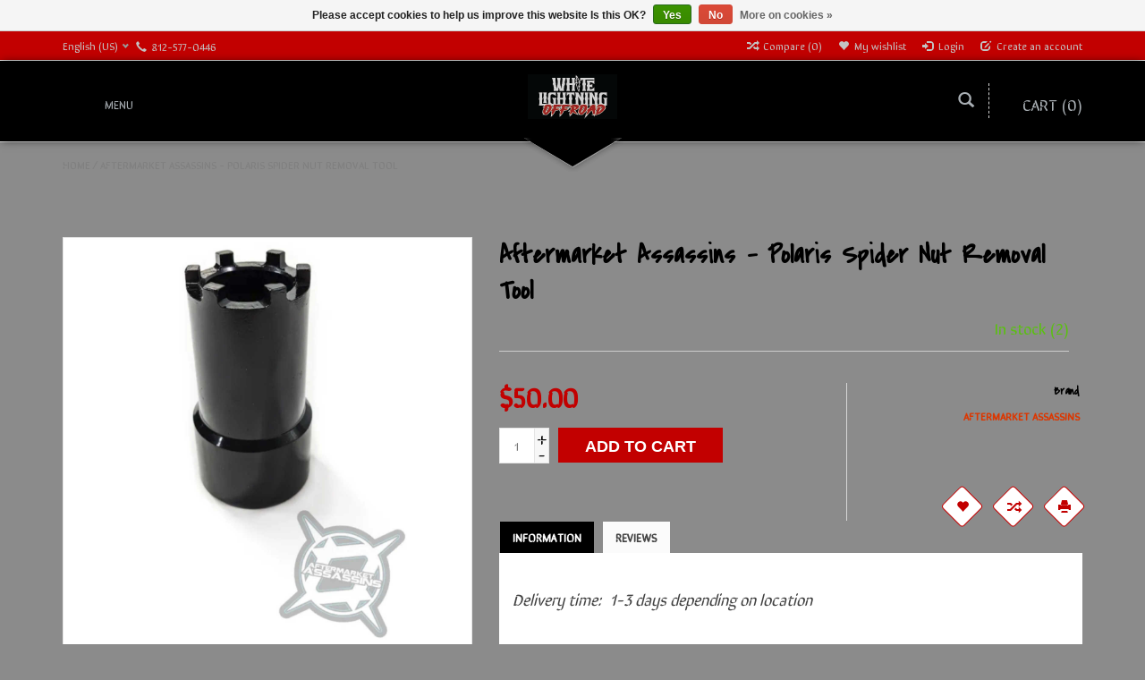

--- FILE ---
content_type: text/html;charset=utf-8
request_url: https://www.wloutdoors.com/copy-of-aftermarket-assassins-rzr-turbo-primary-cl.html
body_size: 11125
content:
<!DOCTYPE html>
<html lang="us">
  <head>
    <meta charset="utf-8"/>
<!-- [START] 'blocks/head.rain' -->
<!--

  (c) 2008-2026 Lightspeed Netherlands B.V.
  http://www.lightspeedhq.com
  Generated: 01-02-2026 @ 01:20:26

-->
<link rel="canonical" href="https://www.wloutdoors.com/copy-of-aftermarket-assassins-rzr-turbo-primary-cl.html"/>
<link rel="alternate" href="https://www.wloutdoors.com/index.rss" type="application/rss+xml" title="New products"/>
<link href="https://cdn.shoplightspeed.com/assets/cookielaw.css?2025-02-20" rel="stylesheet" type="text/css"/>
<meta name="robots" content="noodp,noydir"/>
<meta name="google-site-verification" content="E4LAzq78GDFuRUS1xQ3CqZqHjOJywFXX_v4v-QGi3kA"/>
<meta property="og:url" content="https://www.wloutdoors.com/copy-of-aftermarket-assassins-rzr-turbo-primary-cl.html?source=facebook"/>
<meta property="og:site_name" content="White Lightning Offroad"/>
<meta property="og:title" content="Aftermarket Assassins Aftermarket Assassins - Polaris Spider Nut Removal Tool"/>
<meta property="og:description" content="Premium SxS Aftermarket Accessories &amp; Service"/>
<meta property="og:image" content="https://cdn.shoplightspeed.com/shops/606973/files/46520680/aftermarket-assassins-aftermarket-assassins-polari.jpg"/>
<script>
var ae_lsecomapps_account_shop_id = "293";
</script>
<script src="https://lsecom.advision-ecommerce.com/apps/js/api/affirm.min.js"></script>
<!--[if lt IE 9]>
<script src="https://cdn.shoplightspeed.com/assets/html5shiv.js?2025-02-20"></script>
<![endif]-->
<!-- [END] 'blocks/head.rain' -->
    <title>Aftermarket Assassins Aftermarket Assassins - Polaris Spider Nut Removal Tool - White Lightning Offroad</title>
    <meta name="description" content="Premium SxS Aftermarket Accessories &amp; Service" />
    <meta name="keywords" content="Aftermarket, Assassins, Aftermarket, Assassins, -, Polaris, Spider, Nut, Removal, Tool, SxS, Off Road, Offroad, UTV, ATV, Audio, LED Lighting, Bumpers, Tires, Mirrors, Harnesses, Windshields, Maintenance, Oil, Filters , rzr parts, rzr part, offroad p" />
    <meta http-equiv="X-UA-Compatible" content="IE=edge,chrome=1">
    
    
    <meta name="viewport" content="width=device-width, initial-scale=1.0">
    <meta name="apple-mobile-web-app-capable" content="yes">
    <meta name="apple-mobile-web-app-status-bar-style" content="black">
    <meta property="fb:app_id" content="966242223397117"/>
    <meta name="viewport" content="width=device-width, initial-scale=1, maximum-scale=1" />


    <link rel="shortcut icon" href="https://cdn.shoplightspeed.com/shops/606973/themes/1496/v/1075626/assets/favicon.ico?20250503011608" type="image/x-icon" />
    <link href='//fonts.googleapis.com/css?family=Sirin%20Stencil:400,300,600' rel='stylesheet' type='text/css' />
    <link href='//fonts.googleapis.com/css?family=Covered%20By%20Your%20Grace:400,300,600' rel='stylesheet' type='text/css' />
    <link rel="shortcut icon" href="https://cdn.shoplightspeed.com/shops/606973/themes/1496/v/1075626/assets/favicon.ico?20250503011608" type="image/x-icon" /> 
    
    <link rel="stylesheet" href="https://cdn.shoplightspeed.com/assets/gui-2-0.css?2025-02-20" type='text/css' />
    <link rel="stylesheet" href="https://cdn.shoplightspeed.com/assets/gui-responsive-2-0.css?2025-02-20" type='text/css' />  
    
    <link rel="stylesheet" href="https://cdn.shoplightspeed.com/shops/606973/themes/1496/assets/bootstrap.css?2025111216233320201102061918" type='text/css' />
    <link rel="stylesheet" href="https://cdn.shoplightspeed.com/shops/606973/themes/1496/assets/font-awesome.css?2025111216233320201102061918" type='text/css' />
    <link rel="stylesheet" href="https://cdn.shoplightspeed.com/shops/606973/themes/1496/assets/style.css?2025111216233320201102061918" type='text/css' />    
    <link rel="stylesheet" href="https://cdn.shoplightspeed.com/shops/606973/themes/1496/assets/common-style.css?2025111216233320201102061918" type='text/css' />
    <link rel="stylesheet" href="https://cdn.shoplightspeed.com/shops/606973/themes/1496/assets/mountain.css?2025111216233320201102061918" type='text/css' />
    <link rel="stylesheet" href="https://cdn.shoplightspeed.com/shops/606973/themes/1496/assets/media.css?2025111216233320201102061918" type='text/css' />
    <link rel="stylesheet" href="https://cdn.shoplightspeed.com/shops/606973/themes/1496/assets/settings.css?2025111216233320201102061918" type='text/css' />  
    <link rel="stylesheet" href="https://cdn.shoplightspeed.com/shops/606973/themes/1496/assets/custom.css?2025111216233320201102061918" type='text/css' />
    
<!--     <script type="text/javascript" src="https://cdn.shoplightspeed.com/assets/jquery-1-9-1.js?2025-02-20" ></script>
    <script type="text/javascript" src="https://cdn.shoplightspeed.com/assets/jquery-ui-1-10-1.js?2025-02-20" defer></script> -->
<!--         <script type="text/javascript" src="https://cdn.shoplightspeed.com/shops/606973/themes/1496/assets/jquery-1-12-4.js?2025111216233320201102061918" ></script>
    <script type="text/javascript" src="https://cdn.shoplightspeed.com/shops/606973/themes/1496/assets/ui-min-1-10-1.js?2025111216233320201102061918" defer></script> -->
    
    <script type="text/javascript" src="https://cdn.shoplightspeed.com/shops/606973/themes/1496/assets/jquery-3-7-1.js?2025111216233320201102061918" ></script> 
    <script type="text/javascript" src="https://cdn.shoplightspeed.com/shops/606973/themes/1496/assets/ui-min-1-14-1.js?2025111216233320201102061918" defer></script>
    
    <script type="text/javascript" src="https://cdn.shoplightspeed.com/shops/606973/themes/1496/assets/global.js?2025111216233320201102061918" defer></script>
    <script type="text/javascript" src="https://cdn.shoplightspeed.com/shops/606973/themes/1496/assets/plugin.js?2025111216233320201102061918" defer></script>
    <script type="text/javascript" src="https://cdn.shoplightspeed.com/shops/606973/themes/1496/assets/mountain.js?2025111216233320201102061918" defer></script>
    <script type="text/javascript" src="https://cdn.shoplightspeed.com/shops/606973/themes/1496/assets/jcarousel.js?2025111216233320201102061918" defer></script>
    <script type="text/javascript" src="https://cdn.shoplightspeed.com/assets/gui.js?2025-02-20" ></script>
    <script type="text/javascript" src="https://cdn.shoplightspeed.com/assets/gui-responsive-2-0.js?2025-02-20" ></script>
        
    <!--[if lt IE 9]>
    <link rel="stylesheet" href="https://cdn.shoplightspeed.com/shops/606973/themes/1496/assets/style-ie.css?2025111216233320201102061918" type='text/css' />
    <![endif]-->
  </head>
  
  <body>  
  
            
  
  
    
  
  
    <div class="main">
     <script type="text/javascript">
    var moremenu = "More";//More Menu in navigation to trnaslate word "More"
    var catpages = ""; //Total pages of prodducts
    var catcurrentpage = ""; //Current category page in pagination
   
  </script>


  


<!--Navigation Section-->
  <nav class="NavigationBox" id="MainMenu" >
    <div class="container123">
        <div class="desktop1 vertical1">   
          <ul class="clearfix">
                            <li class="item sub">
                <a class="itemLink" href="https://www.wloutdoors.com/shop-by-category/" title="Shop by Category">Shop by Category</a>
                                <ul class="subnav">
                                    <li class="subitem sub ">
                    <a class="subitemLink" href="https://www.wloutdoors.com/shop-by-category/axles/" title="Axles">Axles</a>
                                        <ul class="subnav">
                                            <li class="subitem ">
                        <a class="subitemLink" href="https://www.wloutdoors.com/shop-by-category/axles/super-atv-rhino/" title="Super ATV - Rhino">Super ATV - Rhino</a>
                      </li>
                                          </ul>
                                      </li>
                                    <li class="subitem sub ">
                    <a class="subitemLink" href="https://www.wloutdoors.com/shop-by-category/audio/" title="Audio">Audio</a>
                                        <ul class="subnav">
                                            <li class="subitem ">
                        <a class="subitemLink" href="https://www.wloutdoors.com/shop-by-category/audio/soundbar/" title="Soundbar">Soundbar</a>
                      </li>
                                            <li class="subitem ">
                        <a class="subitemLink" href="https://www.wloutdoors.com/shop-by-category/audio/speakers/" title="Speakers">Speakers</a>
                      </li>
                                            <li class="subitem ">
                        <a class="subitemLink" href="https://www.wloutdoors.com/shop-by-category/audio/amplifier/" title="Amplifier">Amplifier</a>
                      </li>
                                            <li class="subitem ">
                        <a class="subitemLink" href="https://www.wloutdoors.com/shop-by-category/audio/speaker-mounts/" title="Speaker Mounts">Speaker Mounts</a>
                      </li>
                                            <li class="subitem ">
                        <a class="subitemLink" href="https://www.wloutdoors.com/shop-by-category/audio/bluetooth-controls/" title="Bluetooth Controls">Bluetooth Controls</a>
                      </li>
                                            <li class="subitem ">
                        <a class="subitemLink" href="https://www.wloutdoors.com/shop-by-category/audio/subwoofer/" title="Subwoofer">Subwoofer</a>
                      </li>
                                            <li class="subitem ">
                        <a class="subitemLink" href="https://www.wloutdoors.com/shop-by-category/audio/equalizer/" title="Equalizer">Equalizer</a>
                      </li>
                                            <li class="subitem ">
                        <a class="subitemLink" href="https://www.wloutdoors.com/shop-by-category/audio/systems-kits/" title="Systems &amp; Kits">Systems &amp; Kits</a>
                      </li>
                                            <li class="subitem ">
                        <a class="subitemLink" href="https://www.wloutdoors.com/shop-by-category/audio/accessories/" title="Accessories">Accessories</a>
                      </li>
                                          </ul>
                                      </li>
                                    <li class="subitem sub ">
                    <a class="subitemLink" href="https://www.wloutdoors.com/shop-by-category/body-protection/" title="Body Protection">Body Protection</a>
                                        <ul class="subnav">
                                            <li class="subitem ">
                        <a class="subitemLink" href="https://www.wloutdoors.com/shop-by-category/body-protection/bumper/" title="Bumper">Bumper</a>
                      </li>
                                            <li class="subitem ">
                        <a class="subitemLink" href="https://www.wloutdoors.com/shop-by-category/body-protection/tree-rock-nerf/" title="Tree / Rock Nerf">Tree / Rock Nerf</a>
                      </li>
                                            <li class="subitem ">
                        <a class="subitemLink" href="https://www.wloutdoors.com/shop-by-category/body-protection/door/" title="Door">Door</a>
                      </li>
                                            <li class="subitem ">
                        <a class="subitemLink" href="https://www.wloutdoors.com/shop-by-category/body-protection/skid-plate/" title="Skid Plate">Skid Plate</a>
                      </li>
                                            <li class="subitem ">
                        <a class="subitemLink" href="https://www.wloutdoors.com/shop-by-category/body-protection/fender-guards/" title="Fender Guards">Fender Guards</a>
                      </li>
                                            <li class="subitem ">
                        <a class="subitemLink" href="https://www.wloutdoors.com/shop-by-category/body-protection/rock-guards/" title="Rock Guards">Rock Guards</a>
                      </li>
                                          </ul>
                                      </li>
                                    <li class="subitem sub ">
                    <a class="subitemLink" href="https://www.wloutdoors.com/shop-by-category/clutches/" title="Clutches">Clutches</a>
                                        <ul class="subnav">
                                            <li class="subitem ">
                        <a class="subitemLink" href="https://www.wloutdoors.com/shop-by-category/clutches/clutch-kits/" title="Clutch Kits">Clutch Kits</a>
                      </li>
                                            <li class="subitem ">
                        <a class="subitemLink" href="https://www.wloutdoors.com/shop-by-category/clutches/tools/" title="Tools">Tools</a>
                      </li>
                                            <li class="subitem ">
                        <a class="subitemLink" href="https://www.wloutdoors.com/shop-by-category/clutches/clutch-components/" title="Clutch Components">Clutch Components</a>
                      </li>
                                          </ul>
                                      </li>
                                    <li class="subitem sub ">
                    <a class="subitemLink" href="https://www.wloutdoors.com/shop-by-category/dash-switches-switch-mounts/" title="Dash Switches / Switch Mounts">Dash Switches / Switch Mounts</a>
                                      </li>
                                    <li class="subitem sub ">
                    <a class="subitemLink" href="https://www.wloutdoors.com/shop-by-category/drivetrain-components/" title="Drivetrain Components">Drivetrain Components</a>
                                        <ul class="subnav">
                                            <li class="subitem ">
                        <a class="subitemLink" href="https://www.wloutdoors.com/shop-by-category/drivetrain-components/carrier-bearing/" title="Carrier Bearing">Carrier Bearing</a>
                      </li>
                                            <li class="subitem ">
                        <a class="subitemLink" href="https://www.wloutdoors.com/shop-by-category/drivetrain-components/driveshaft/" title="Driveshaft">Driveshaft</a>
                      </li>
                                            <li class="subitem ">
                        <a class="subitemLink" href="https://www.wloutdoors.com/shop-by-category/drivetrain-components/differential/" title="Differential">Differential</a>
                      </li>
                                            <li class="subitem ">
                        <a class="subitemLink" href="https://www.wloutdoors.com/shop-by-category/drivetrain-components/transmission/" title="Transmission">Transmission</a>
                      </li>
                                          </ul>
                                      </li>
                                    <li class="subitem sub ">
                    <a class="subitemLink" href="https://www.wloutdoors.com/shop-by-category/electrical-power-distribution/" title="Electrical / Power Distribution">Electrical / Power Distribution</a>
                                        <ul class="subnav">
                                            <li class="subitem ">
                        <a class="subitemLink" href="https://www.wloutdoors.com/shop-by-category/electrical-power-distribution/dual-battery-management-system/" title="Dual Battery Management System">Dual Battery Management System</a>
                      </li>
                                            <li class="subitem ">
                        <a class="subitemLink" href="https://www.wloutdoors.com/shop-by-category/electrical-power-distribution/auxiliary-power-system-components/" title="Auxiliary Power System Components">Auxiliary Power System Components</a>
                      </li>
                                            <li class="subitem ">
                        <a class="subitemLink" href="https://www.wloutdoors.com/shop-by-category/electrical-power-distribution/harness-components/" title="Harness Components">Harness Components</a>
                      </li>
                                          </ul>
                                      </li>
                                    <li class="subitem sub ">
                    <a class="subitemLink" href="https://www.wloutdoors.com/shop-by-category/exhaust/" title="Exhaust">Exhaust</a>
                                        <ul class="subnav">
                                            <li class="subitem ">
                        <a class="subitemLink" href="https://www.wloutdoors.com/shop-by-category/exhaust/hmf-racing/" title="HMF Racing">HMF Racing</a>
                      </li>
                                            <li class="subitem ">
                        <a class="subitemLink" href="https://www.wloutdoors.com/shop-by-category/exhaust/trinity-racing/" title="Trinity Racing">Trinity Racing</a>
                      </li>
                                            <li class="subitem ">
                        <a class="subitemLink" href="https://www.wloutdoors.com/shop-by-category/exhaust/aftermarket-assassins/" title="Aftermarket Assassins">Aftermarket Assassins</a>
                      </li>
                                            <li class="subitem ">
                        <a class="subitemLink" href="https://www.wloutdoors.com/shop-by-category/exhaust/magnaflow/" title="Magnaflow">Magnaflow</a>
                      </li>
                                            <li class="subitem ">
                        <a class="subitemLink" href="https://www.wloutdoors.com/shop-by-category/exhaust/mbrp/" title="MBRP">MBRP</a>
                      </li>
                                          </ul>
                                      </li>
                                    <li class="subitem sub ">
                    <a class="subitemLink" href="https://www.wloutdoors.com/shop-by-category/gift-certificate/" title="Gift Certificate">Gift Certificate</a>
                                      </li>
                                    <li class="subitem sub ">
                    <a class="subitemLink" href="https://www.wloutdoors.com/shop-by-category/harnesses-safety-products/" title="Harnesses / Safety Products">Harnesses / Safety Products</a>
                                        <ul class="subnav">
                                            <li class="subitem ">
                        <a class="subitemLink" href="https://www.wloutdoors.com/shop-by-category/harnesses-safety-products/harnesses/" title="Harnesses">Harnesses</a>
                      </li>
                                            <li class="subitem ">
                        <a class="subitemLink" href="https://www.wloutdoors.com/shop-by-category/harnesses-safety-products/fire-extinguisher/" title="Fire Extinguisher">Fire Extinguisher</a>
                      </li>
                                          </ul>
                                      </li>
                                    <li class="subitem sub ">
                    <a class="subitemLink" href="https://www.wloutdoors.com/shop-by-category/led-lighting/" title="LED Lighting">LED Lighting</a>
                                        <ul class="subnav">
                                            <li class="subitem ">
                        <a class="subitemLink" href="https://www.wloutdoors.com/shop-by-category/led-lighting/turn-signal/" title="Turn Signal">Turn Signal</a>
                      </li>
                                            <li class="subitem ">
                        <a class="subitemLink" href="https://www.wloutdoors.com/shop-by-category/led-lighting/head-light/" title="Head Light">Head Light</a>
                      </li>
                                            <li class="subitem ">
                        <a class="subitemLink" href="https://www.wloutdoors.com/shop-by-category/led-lighting/rock-light-kits/" title="Rock Light Kits">Rock Light Kits</a>
                      </li>
                                            <li class="subitem ">
                        <a class="subitemLink" href="https://www.wloutdoors.com/shop-by-category/led-lighting/whips/" title="Whips">Whips</a>
                      </li>
                                            <li class="subitem ">
                        <a class="subitemLink" href="https://www.wloutdoors.com/shop-by-category/led-lighting/pods-light-bars/" title="Pods &amp; Light Bars">Pods &amp; Light Bars</a>
                      </li>
                                            <li class="subitem ">
                        <a class="subitemLink" href="https://www.wloutdoors.com/shop-by-category/led-lighting/white-lightning-offroad-yellow-led-lights/" title="White Lightning Offroad - Yellow LED Lights">White Lightning Offroad - Yellow LED Lights</a>
                      </li>
                                          </ul>
                                      </li>
                                    <li class="subitem sub ">
                    <a class="subitemLink" href="https://www.wloutdoors.com/shop-by-category/maintenance/" title="Maintenance">Maintenance</a>
                                        <ul class="subnav">
                                            <li class="subitem ">
                        <a class="subitemLink" href="https://www.wloutdoors.com/shop-by-category/maintenance/ball-joints/" title="Ball Joints">Ball Joints</a>
                      </li>
                                            <li class="subitem ">
                        <a class="subitemLink" href="https://www.wloutdoors.com/shop-by-category/maintenance/superatv-gboost/" title="SuperATV / GBoost">SuperATV / GBoost</a>
                      </li>
                                            <li class="subitem ">
                        <a class="subitemLink" href="https://www.wloutdoors.com/shop-by-category/maintenance/polaris-oem/" title="Polaris OEM">Polaris OEM</a>
                      </li>
                                            <li class="subitem ">
                        <a class="subitemLink" href="https://www.wloutdoors.com/shop-by-category/maintenance/batteries/" title="Batteries">Batteries</a>
                      </li>
                                            <li class="subitem ">
                        <a class="subitemLink" href="https://www.wloutdoors.com/shop-by-category/maintenance/brakes-rotors/" title="Brakes &amp; Rotors">Brakes &amp; Rotors</a>
                      </li>
                                            <li class="subitem ">
                        <a class="subitemLink" href="https://www.wloutdoors.com/shop-by-category/maintenance/bushings/" title="Bushings">Bushings</a>
                      </li>
                                            <li class="subitem ">
                        <a class="subitemLink" href="https://www.wloutdoors.com/shop-by-category/maintenance/filters/" title="Filters">Filters</a>
                      </li>
                                            <li class="subitem ">
                        <a class="subitemLink" href="https://www.wloutdoors.com/shop-by-category/maintenance/fluids/" title="Fluids">Fluids</a>
                      </li>
                                            <li class="subitem ">
                        <a class="subitemLink" href="https://www.wloutdoors.com/shop-by-category/maintenance/tie-rod-components/" title="Tie Rod Components">Tie Rod Components</a>
                      </li>
                                            <li class="subitem ">
                        <a class="subitemLink" href="https://www.wloutdoors.com/shop-by-category/maintenance/u-joints/" title="U Joints">U Joints</a>
                      </li>
                                            <li class="subitem ">
                        <a class="subitemLink" href="https://www.wloutdoors.com/shop-by-category/maintenance/wheel-bearings/" title="Wheel Bearings">Wheel Bearings</a>
                      </li>
                                            <li class="subitem ">
                        <a class="subitemLink" href="https://www.wloutdoors.com/shop-by-category/maintenance/wheel-bearing-greaser/" title="Wheel Bearing Greaser">Wheel Bearing Greaser</a>
                      </li>
                                            <li class="subitem ">
                        <a class="subitemLink" href="https://www.wloutdoors.com/shop-by-category/maintenance/spark-plugs-wires/" title="Spark Plugs / Wires">Spark Plugs / Wires</a>
                      </li>
                                            <li class="subitem ">
                        <a class="subitemLink" href="https://www.wloutdoors.com/shop-by-category/maintenance/wash/" title="Wash">Wash</a>
                      </li>
                                          </ul>
                                      </li>
                                    <li class="subitem sub ">
                    <a class="subitemLink" href="https://www.wloutdoors.com/shop-by-category/mirror/" title="Mirror">Mirror</a>
                                        <ul class="subnav">
                                            <li class="subitem ">
                        <a class="subitemLink" href="https://www.wloutdoors.com/shop-by-category/mirror/seizmik/" title="Seizmik">Seizmik</a>
                      </li>
                                          </ul>
                                      </li>
                                    <li class="subitem sub ">
                    <a class="subitemLink" href="https://www.wloutdoors.com/shop-by-category/mounts/" title="Mounts">Mounts</a>
                                        <ul class="subnav">
                                            <li class="subitem ">
                        <a class="subitemLink" href="https://www.wloutdoors.com/shop-by-category/mounts/antenna-mounts/" title="Antenna Mounts">Antenna Mounts</a>
                      </li>
                                            <li class="subitem ">
                        <a class="subitemLink" href="https://www.wloutdoors.com/shop-by-category/mounts/phone-mounts/" title="Phone Mounts">Phone Mounts</a>
                      </li>
                                            <li class="subitem ">
                        <a class="subitemLink" href="https://www.wloutdoors.com/shop-by-category/mounts/tablet-mounts/" title="Tablet Mounts">Tablet Mounts</a>
                      </li>
                                            <li class="subitem ">
                        <a class="subitemLink" href="https://www.wloutdoors.com/shop-by-category/mounts/sound-bar-led-light-bar-mounts/" title="Sound Bar &amp; LED Light Bar Mounts">Sound Bar &amp; LED Light Bar Mounts</a>
                      </li>
                                            <li class="subitem ">
                        <a class="subitemLink" href="https://www.wloutdoors.com/shop-by-category/mounts/rock-light-mounts/" title="Rock Light Mounts">Rock Light Mounts</a>
                      </li>
                                            <li class="subitem ">
                        <a class="subitemLink" href="https://www.wloutdoors.com/shop-by-category/mounts/whip-a-pillar-mounts/" title="Whip / A-Pillar Mounts">Whip / A-Pillar Mounts</a>
                      </li>
                                            <li class="subitem ">
                        <a class="subitemLink" href="https://www.wloutdoors.com/shop-by-category/mounts/cargo-bed-mounts/" title="Cargo Bed Mounts">Cargo Bed Mounts</a>
                      </li>
                                            <li class="subitem ">
                        <a class="subitemLink" href="https://www.wloutdoors.com/shop-by-category/mounts/cage-clamps/" title="Cage Clamps">Cage Clamps</a>
                      </li>
                                            <li class="subitem ">
                        <a class="subitemLink" href="https://www.wloutdoors.com/shop-by-category/mounts/gopro-mounts/" title="GoPro Mounts">GoPro Mounts</a>
                      </li>
                                          </ul>
                                      </li>
                                    <li class="subitem sub ">
                    <a class="subitemLink" href="https://www.wloutdoors.com/shop-by-category/navigation/" title="Navigation">Navigation</a>
                                      </li>
                                    <li class="subitem sub ">
                    <a class="subitemLink" href="https://www.wloutdoors.com/shop-by-category/on-the-trail/" title="On the Trail">On the Trail</a>
                                      </li>
                                    <li class="subitem sub ">
                    <a class="subitemLink" href="https://www.wloutdoors.com/shop-by-category/seats/" title="Seats">Seats</a>
                                        <ul class="subnav">
                                            <li class="subitem ">
                        <a class="subitemLink" href="https://www.wloutdoors.com/shop-by-category/seats/prp-seats-usa-built/" title="PRP Seats - USA Built">PRP Seats - USA Built</a>
                      </li>
                                            <li class="subitem ">
                        <a class="subitemLink" href="https://www.wloutdoors.com/shop-by-category/seats/lowering-bases/" title="Lowering Bases">Lowering Bases</a>
                      </li>
                                            <li class="subitem ">
                        <a class="subitemLink" href="https://www.wloutdoors.com/shop-by-category/seats/aces-racing/" title="Aces Racing">Aces Racing</a>
                      </li>
                                          </ul>
                                      </li>
                                    <li class="subitem sub ">
                    <a class="subitemLink" href="https://www.wloutdoors.com/shop-by-category/shifters/" title="Shifters">Shifters</a>
                                      </li>
                                    <li class="subitem sub ">
                    <a class="subitemLink" href="https://www.wloutdoors.com/shop-by-category/skid-plate/" title="Skid Plate">Skid Plate</a>
                                        <ul class="subnav">
                                            <li class="subitem ">
                        <a class="subitemLink" href="https://www.wloutdoors.com/shop-by-category/skid-plate/factory-utv/" title="Factory UTV">Factory UTV</a>
                      </li>
                                            <li class="subitem ">
                        <a class="subitemLink" href="https://www.wloutdoors.com/shop-by-category/skid-plate/super-atv/" title="Super ATV">Super ATV</a>
                      </li>
                                          </ul>
                                      </li>
                                    <li class="subitem sub ">
                    <a class="subitemLink" href="https://www.wloutdoors.com/shop-by-category/spring-systems/" title="Spring Systems">Spring Systems</a>
                                        <ul class="subnav">
                                            <li class="subitem ">
                        <a class="subitemLink" href="https://www.wloutdoors.com/shop-by-category/spring-systems/zbroz/" title="ZBROZ">ZBROZ</a>
                      </li>
                                            <li class="subitem ">
                        <a class="subitemLink" href="https://www.wloutdoors.com/shop-by-category/spring-systems/eibach/" title="Eibach">Eibach</a>
                      </li>
                                            <li class="subitem ">
                        <a class="subitemLink" href="https://www.wloutdoors.com/shop-by-category/spring-systems/agm/" title="AGM">AGM</a>
                      </li>
                                            <li class="subitem ">
                        <a class="subitemLink" href="https://www.wloutdoors.com/shop-by-category/spring-systems/super-atv/" title="Super ATV">Super ATV</a>
                      </li>
                                          </ul>
                                      </li>
                                    <li class="subitem sub ">
                    <a class="subitemLink" href="https://www.wloutdoors.com/shop-by-category/steering-components/" title="Steering Components">Steering Components</a>
                                        <ul class="subnav">
                                            <li class="subitem ">
                        <a class="subitemLink" href="https://www.wloutdoors.com/shop-by-category/steering-components/rack-pinoin/" title="Rack &amp; Pinoin">Rack &amp; Pinoin</a>
                      </li>
                                            <li class="subitem ">
                        <a class="subitemLink" href="https://www.wloutdoors.com/shop-by-category/steering-components/tie-rod/" title="Tie Rod">Tie Rod</a>
                      </li>
                                          </ul>
                                      </li>
                                    <li class="subitem sub ">
                    <a class="subitemLink" href="https://www.wloutdoors.com/shop-by-category/steering-wheels/" title="Steering Wheels">Steering Wheels</a>
                                        <ul class="subnav">
                                            <li class="subitem ">
                        <a class="subitemLink" href="https://www.wloutdoors.com/shop-by-category/steering-wheels/assault-industries/" title="Assault Industries">Assault Industries</a>
                      </li>
                                            <li class="subitem ">
                        <a class="subitemLink" href="https://www.wloutdoors.com/shop-by-category/steering-wheels/prp-seats/" title="PRP Seats">PRP Seats</a>
                      </li>
                                            <li class="subitem ">
                        <a class="subitemLink" href="https://www.wloutdoors.com/shop-by-category/steering-wheels/dragonfire-racing/" title="DragonFire Racing">DragonFire Racing</a>
                      </li>
                                          </ul>
                                      </li>
                                    <li class="subitem sub ">
                    <a class="subitemLink" href="https://www.wloutdoors.com/shop-by-category/storage-bags-cargo/" title="Storage / Bags / Cargo">Storage / Bags / Cargo</a>
                                        <ul class="subnav">
                                            <li class="subitem ">
                        <a class="subitemLink" href="https://www.wloutdoors.com/shop-by-category/storage-bags-cargo/door-bags/" title="Door Bags">Door Bags</a>
                      </li>
                                            <li class="subitem ">
                        <a class="subitemLink" href="https://www.wloutdoors.com/shop-by-category/storage-bags-cargo/overhead-bags/" title="Overhead Bags">Overhead Bags</a>
                      </li>
                                            <li class="subitem ">
                        <a class="subitemLink" href="https://www.wloutdoors.com/shop-by-category/storage-bags-cargo/cargo/" title="Cargo">Cargo</a>
                      </li>
                                            <li class="subitem ">
                        <a class="subitemLink" href="https://www.wloutdoors.com/shop-by-category/storage-bags-cargo/fuel/" title="Fuel">Fuel</a>
                      </li>
                                            <li class="subitem ">
                        <a class="subitemLink" href="https://www.wloutdoors.com/shop-by-category/storage-bags-cargo/center/" title="Center">Center</a>
                      </li>
                                          </ul>
                                      </li>
                                    <li class="subitem sub ">
                    <a class="subitemLink" href="https://www.wloutdoors.com/shop-by-category/suspension/" title="Suspension">Suspension</a>
                                        <ul class="subnav">
                                            <li class="subitem ">
                        <a class="subitemLink" href="https://www.wloutdoors.com/shop-by-category/suspension/a-arms/" title="A-Arms">A-Arms</a>
                      </li>
                                            <li class="subitem ">
                        <a class="subitemLink" href="https://www.wloutdoors.com/shop-by-category/suspension/radius-rods/" title="Radius Rods">Radius Rods</a>
                      </li>
                                            <li class="subitem ">
                        <a class="subitemLink" href="https://www.wloutdoors.com/shop-by-category/suspension/trailing-arms/" title="Trailing Arms">Trailing Arms</a>
                      </li>
                                            <li class="subitem ">
                        <a class="subitemLink" href="https://www.wloutdoors.com/shop-by-category/suspension/limit-straps/" title="Limit Straps">Limit Straps</a>
                      </li>
                                            <li class="subitem ">
                        <a class="subitemLink" href="https://www.wloutdoors.com/shop-by-category/suspension/wheel-components/" title="Wheel Components">Wheel Components</a>
                      </li>
                                          </ul>
                                      </li>
                                    <li class="subitem sub ">
                    <a class="subitemLink" href="https://www.wloutdoors.com/shop-by-category/tires-wheels/" title="Tires &amp; Wheels ">Tires &amp; Wheels </a>
                                        <ul class="subnav">
                                            <li class="subitem ">
                        <a class="subitemLink" href="https://www.wloutdoors.com/shop-by-category/tires-wheels/tires/" title="Tires">Tires</a>
                      </li>
                                            <li class="subitem ">
                        <a class="subitemLink" href="https://www.wloutdoors.com/shop-by-category/tires-wheels/wheels/" title="Wheels">Wheels</a>
                      </li>
                                          </ul>
                                      </li>
                                    <li class="subitem sub ">
                    <a class="subitemLink" href="https://www.wloutdoors.com/shop-by-category/tuners/" title="Tuners">Tuners</a>
                                        <ul class="subnav">
                                            <li class="subitem ">
                        <a class="subitemLink" href="https://www.wloutdoors.com/shop-by-category/tuners/aftermarket-assassins/" title="Aftermarket Assassins">Aftermarket Assassins</a>
                      </li>
                                            <li class="subitem ">
                        <a class="subitemLink" href="https://www.wloutdoors.com/shop-by-category/tuners/dynojet/" title="Dynojet">Dynojet</a>
                      </li>
                                          </ul>
                                      </li>
                                    <li class="subitem sub ">
                    <a class="subitemLink" href="https://www.wloutdoors.com/shop-by-category/turbo-performance/" title="Turbo Performance">Turbo Performance</a>
                                        <ul class="subnav">
                                            <li class="subitem ">
                        <a class="subitemLink" href="https://www.wloutdoors.com/shop-by-category/turbo-performance/blow-off-value/" title="Blow Off Value">Blow Off Value</a>
                      </li>
                                            <li class="subitem ">
                        <a class="subitemLink" href="https://www.wloutdoors.com/shop-by-category/turbo-performance/turbo-piping/" title="Turbo Piping">Turbo Piping</a>
                      </li>
                                          </ul>
                                      </li>
                                    <li class="subitem sub ">
                    <a class="subitemLink" href="https://www.wloutdoors.com/shop-by-category/winch/" title="Winch">Winch</a>
                                        <ul class="subnav">
                                            <li class="subitem ">
                        <a class="subitemLink" href="https://www.wloutdoors.com/shop-by-category/winch/winch/" title="Winch">Winch</a>
                      </li>
                                            <li class="subitem ">
                        <a class="subitemLink" href="https://www.wloutdoors.com/shop-by-category/winch/winch-mounts/" title="Winch Mounts">Winch Mounts</a>
                      </li>
                                            <li class="subitem ">
                        <a class="subitemLink" href="https://www.wloutdoors.com/shop-by-category/winch/winch-gear/" title="Winch Gear">Winch Gear</a>
                      </li>
                                            <li class="subitem ">
                        <a class="subitemLink" href="https://www.wloutdoors.com/shop-by-category/winch/winch-accessories-parts/" title="Winch Accessories / Parts">Winch Accessories / Parts</a>
                      </li>
                                          </ul>
                                      </li>
                                    <li class="subitem sub ">
                    <a class="subitemLink" href="https://www.wloutdoors.com/shop-by-category/windshields/" title="Windshields">Windshields</a>
                                        <ul class="subnav">
                                            <li class="subitem ">
                        <a class="subitemLink" href="https://www.wloutdoors.com/shop-by-category/windshields/canam/" title="CanAm">CanAm</a>
                      </li>
                                            <li class="subitem ">
                        <a class="subitemLink" href="https://www.wloutdoors.com/shop-by-category/windshields/kawasaki/" title="Kawasaki">Kawasaki</a>
                      </li>
                                            <li class="subitem ">
                        <a class="subitemLink" href="https://www.wloutdoors.com/shop-by-category/windshields/polaris/" title="Polaris">Polaris</a>
                      </li>
                                            <li class="subitem ">
                        <a class="subitemLink" href="https://www.wloutdoors.com/shop-by-category/windshields/honda/" title="Honda">Honda</a>
                      </li>
                                          </ul>
                                      </li>
                                  </ul>
                              </li>
                            <li class="item">
                <a class="itemLink" href="https://www.wloutdoors.com/garage-sale/" title="Garage Sale">Garage Sale</a>
                              </li>
                                                                      <li class="item"><a class="itemLink" href="https://www.wloutdoors.com/brands/" title="Brands">Brands</a></li>
                            
                                        <li class="mobileAccountLinks item sub">                
                <a class="itemLink" href="javascript:void(0)">My account</a>
                    <ul class="subnav">
                      <li class="subitem sub">
                        <a class="subitemLink" href="https://www.wloutdoors.com/account/">
                          Account information
                        </a>
                      </li>      
                      <li class="subitem sub">
                        <a class="subitemLink" href="https://www.wloutdoors.com/account/wishlist/" title="My wishlist">My wishlist</a>
                      </li>      
                       
                      <li class="subitem sub">         
                        <a class="subitemLink" href="https://www.wloutdoors.com/account/login/" title="Login">
                          Login
                        </a>
                      </li>
                    <li class="subitem sub">    
                        <a class="subitemLink" href="https://www.wloutdoors.com/account/register/" title="My account">
                          Create an account
                        </a>
                      </li>
                                          </ul>
                </li>
          </ul>
        </div>
    </div>
  </nav>


<header class="header headerstyle1">
      <!-- Top Header Starts-->
      <div class="topnav">
        <div class="container">
          
          <div class="row">
          <div class="col-lg-6 col-md-4 col-sm-4 col-xs-6">
            <!-- Languages Start -->
             <!---->
            <div class="languages left">
              
<select class="chosen-select" onchange="window.location = jQuery(this).val();">
<option selected="selected" class="us" value="https://www.wloutdoors.com/go/product/50805436">English (US)</option>
</select>            </div>
            <!-- Languages End -->
            
            <!-- Currency Start -->
                         <!-- Currency End -->
            
            
            <!-- Contact Start -->
             <div class="contact left">
               <span class="glyphicon glyphicon-earphone"></span>
               812-577-0446
            </div>
            <!-- Contact End -->
          </div>
          
          <div class="col-lg-6  col-md-8 col-sm-8 col-xs-6">    
            <ul class="rightLinks right">
              <li>
                <a href="https://www.wloutdoors.com/compare/" title="Compare">
                    <span class="glyphicon glyphicon-random"></span>
                    <span class="text">Compare (0)</span>
                </a>
              </li>
              <li>
                <a href="https://www.wloutdoors.com/account/wishlist/" title="My wishlist">
                  <span class="glyphicon glyphicon-heart"></span>
                  <span class="text">My wishlist</span>
                </a>
              </li>
              
              
                 
                    <li class="last">         
                      <a href="https://www.wloutdoors.com/account/login/" title="My account">
                        <span class="glyphicon glyphicon-log-in"></span>
                        <span class="text">Login</span>
                      </a>  
                    </li>
              			                    <li class="last">    
                      <a href="https://www.wloutdoors.com/account/register/" title="My account">
                        <span class="glyphicon glyphicon-edit"></span>
                        <span class="text">Create an account</span>
                      </a>
                    </li>
                                                </ul>  
          </div>
          </div>
        </div>
      </div>
      <!-- Top Header Ends-->
      <!-- Main Header Starts-->
      <div class="main_header">
        <div class="container">
            <div class="row desktophead">
              <div class="col-md-4 col-xs-4 column1">
                <div class="menu">
                  <div class="hamburger">
                    <div class="menuBox 123456">
                      <a href="#MainMenu" class="menuicon" >
                          <span class="linepoint">
                            <span class="line line-1 line-11">
                                <span class="line line-1 line-11">
                                    <span class="line line-1 line-11"></span>
                                </span>
                            </span>
                          </span>
                          <i>Menu</i>
                      </a>
                    </div>
                  </div>
                </div>
              </div>
              <div class="col-md-4 col-xs-4 column2">
                  <!-- logo Start -->
                    <div class="logo">
                        <div class="vertical_logo text-center">
                          <a href="https://www.wloutdoors.com/" title="White Lightning Offroad" >
                            <img src="https://cdn.shoplightspeed.com/shops/606973/themes/1496/v/1075626/assets/logo.png?20250503011608" alt="White Lightning Offroad" />
                          </a>
                        </div>
                    </div>
                    <!-- Logo End -->
              </div>
              <div class="col-md-4 col-xs-4 column3">
                <div class="cartpanel clearfix">  
                  <div class="cartbox">
                    <a href="https://www.wloutdoors.com/cart/" title="" class="cart cartitem_panel clearfix"> 
                      <span class="glyphicon glyphicon-shopping-cart"></span>
                      <span class="carttext">Cart</span>
                      <span class="itembox">
                        (0)
                                                </span>
                    </a>
                    
                                        <div class="headerCartBox emptyCart">
                      <span>Cart is empty</span>
                    </div> 
                                      </div>
                    
                    <div class="search-link">
                      <a href="javascript:void(0)" class="search-pan">
                        <i class="glyphicon glyphicon-search"></i>
                        <i class="glyphicon glyphicon-remove"></i>
                      </a>
                    </div>
                   
                  </div>  
                </div>
            </div>
            <div class="row mobilehead">
              <div class="col-xs-6">
                  <!-- logo Start -->
                    <div class="logo">
                        <div class="vertical_logo text-center">
                          <a href="https://www.wloutdoors.com/" title="White Lightning Offroad" >
                            <img src="https://cdn.shoplightspeed.com/shops/606973/themes/1496/v/1075626/assets/logo.png?20250503011608" alt="White Lightning Offroad" />
                          </a>
                        </div>
                    </div>
                    <!-- Logo End -->
              </div>
              <div class="col-xs-6">
                <div class="cartpanel">  
                    <div class="menu">
                      <div class="hamburger">
                        <a href="#MainMenu" class="menuicon" >
                            <span class="linepoint">
                              <span class="line line-1 line-11">
                                  <span class="line line-1 line-11">
                                      <span class="line line-1 line-11"></span>
                                  </span>
                              </span>
                            </span>
                            <i>Menu</i>
                        </a>
                      </div>
                    </div>
                    <a href="https://www.wloutdoors.com/cart/" title="Cart" class="cart cartitem_panel"> 
                      <span class="glyphicon glyphicon-shopping-cart"></span>
                      <span class="carttext">Cart</span>
                      <span class="itembox">(0)</span>
                    </a>
                    <div class="search-link">
                      <a href="javascript:void(0)" class="search-pan">
                        <i class="glyphicon glyphicon-search"></i>
                        <i class="glyphicon glyphicon-remove"></i>
                      </a>
                    </div>
                   
                  </div>  
                </div>
            </div>

            
        </div>
      </div>
      
      
      
      <!-- Main Header Ends-->  
      
      <div id="frame_search">
          <div id="searchBox">
            <div class="container clearfix">
              <form action="https://www.wloutdoors.com/search/" method="get" id="formSearch14" class="searchbar">                 
                <input type="text" name="q" autocomplete="off" placeholder="Search" value=""/>
                <input type="submit" value="Search" name="Search" class="searchbtn">
                <i class="fa fa-search"></i>
              </form>
              <div class="clear"></div>
            </div>
          </div>
        </div>
    </header>
    
            
    <div class="wrapper">
      <div>
                
               
        
        
        <div class="container">
  <div class="page-title">
    <div class="breadcrumbs">
    <a href="https://www.wloutdoors.com/" title="Home">Home</a>
    
        / <a href="https://www.wloutdoors.com/copy-of-aftermarket-assassins-rzr-turbo-primary-cl.html">Aftermarket Assassins - Polaris Spider Nut Removal Tool</a>
      </div>  
</div>
</div>
<div class="content">
<div class="container">
<div itemscope itemtype="http://schema.org/Product">
  <div style="display:none" class="product-page" itemprop="name" content="Aftermarket Assassins Aftermarket Assassins - Polaris Spider Nut Removal Tool">                 Aftermarket Assassins - Polaris Spider Nut Removal Tool </div> 
  <span style="display:none;" itemprop="brand" content="Aftermarket Assassins">Aftermarket Assassins</span>
  
<div class="product-wrap row">
  <div class="product-img col-sm-5 col-md-5">
    <div class="zoombox">
      <div class="images"> 
        <meta itemprop="image" content="https://cdn.shoplightspeed.com/shops/606973/files/46520680/300x250x2/aftermarket-assassins-aftermarket-assassins-polari.jpg" />       
                <a class="zoom first" data-image-id="46520680">             
                                  <img src="https://cdn.shoplightspeed.com/shops/606973/files/46520680/aftermarket-assassins-aftermarket-assassins-polari.jpg" alt="Aftermarket Assassins Aftermarket Assassins - Polaris Spider Nut Removal Tool">
                              </a> 
              </div>
      
      <div class="thumbs row">
                <div class="col-xs-3 col-sm-2 col-md-2">
          <a data-image-id="46520680">
                                        <img src="https://cdn.shoplightspeed.com/shops/606973/files/46520680/156x164x1/aftermarket-assassins-aftermarket-assassins-polari.jpg" alt="Aftermarket Assassins Aftermarket Assassins - Polaris Spider Nut Removal Tool" title="Aftermarket Assassins Aftermarket Assassins - Polaris Spider Nut Removal Tool"/>
                                    </a>
        </div>
              </div>  
    </div>
  </div>
 
  <div itemprop="offers" itemscope itemtype="http://schema.org/Offer" class="product-info col-sm-7 col-md-7"> 
    
    <meta itemprop="price" content="50.00" />
    <meta itemprop="priceCurrency" content="USD" /> 
    <meta itemprop="itemCondition" itemtype="http://schema.org/OfferItemCondition" content="http://schema.org/NewCondition"/>
          <meta itemprop="availability" content="http://schema.org/InStock" />
          
    <form action="https://www.wloutdoors.com/cart/add/83373677/" id="product_configure_form" method="post">
      
      <div class="product-option row">
        <div class="col-md-12">
          <div class="productName">
            <h1 class="product-page" itemprop="name" content="Aftermarket Assassins Aftermarket Assassins - Polaris Spider Nut Removal Tool">                 Aftermarket Assassins - Polaris Spider Nut Removal Tool </h1> 
            
            <div class="clearfix">
              
              <div class="rating">
                              </div>
              
              
                                                          <div class="availableStock right" >
                <span class="alert-success"><span class="in-stock">In stock</span>
                                    (2)
                                  </span>
              </div>
                             <!--  Display Omnichannel inventory per location start --> 
              <!--  Display Omnichannel inventory per location end --> 
          </div>
            
          </div>
          
        </div>
      </div>
      
      <div class="clearfix">
      <div class="productInfoLeft">
                <input type="hidden" name="bundle_id" id="product_configure_bundle_id" value="">
            
      
           
          

          <div class="product-price">
            <div class="price-wrap"> 
                            <span class="price">$50.00
                                              </span>  
                 
            </div>
            <div class="cart">
                            <input type="text" name="quantity" value="1" />
              <div class="change">
                <a href="javascript:;" onclick="updateQuantity('up');" class="up">+</a>
                <a href="javascript:;" onclick="updateQuantity('down');" class="down">-</a>
              </div>
              <a href="javascript:;" onclick="$('#product_configure_form').submit();" class="btn glyphicon glyphicon-shopping-cart" title="Add to cart" >
                <span>Add to cart</span>
              </a>
                      </div>
          </div>
      </div>
      
      <!-- Product Info Right Section -->
      <div class="productInfoRight">
          <div class="brands text-right">
              <h6>Brand</h6>
              <a href="https://www.wloutdoors.com/brands/aftermarket-assassins/" class="brandName" title="product.brand.title">
               <span content="Aftermarket Assassins">Aftermarket Assassins</span>
            </a>
          </div>  
          <div class="social-media clearfix">
                                                                          
            </div>
          <div class="actions text-right">
            <div class="iconGroup">
              <ul class="clearfix">
                <li class="heart">
                  <a class="addToWishlist" href="https://www.wloutdoors.com/account/wishlistAdd/50805436/?variant_id=83373677" title="Add to wishlist">
                    <span class="glyphicon glyphicon-heart"></span>
                  </a>
                </li>  
                <li class="random">
                  <a class="addToCompare" href="https://www.wloutdoors.com/compare/add/83373677/" title="Add to compare">
                    <span class="glyphicon glyphicon-random"></span>
                  </a>
                </li> 
                <li class="print">
                    <a class="" href="#" onclick="window.print(); return false;" title="Print">
                      <span class="glyphicon glyphicon-print"></span>
                    </a>
                </li> 
              </ul>
            </div>  
          </div>  
      </div>
      </div>
    </form>   

     <!-- Tag Section Starts-->
    <!-- Tag Section Ends-->

  
    <div class="product-tabs">
      <div class="tabsbox">
        <ul class="resp-tabs-list info_box">
          <li class="borderbox  col-2 information"><span data-hover="Information">Information</span></li>
                    <li class="borderbox col-2 reviews"><span data-hover="Reviews">Reviews
                    </span></li>        </ul>           
        <div class="tabsPages resp-tabs-container info_box">
        <div class="page info">
                    <table class="details">
                                     
                        <tr>
              <td>Delivery time:</td>
              <td>1-3 days depending on location</td>
            </tr>
                        
          </table>
         
          
         
          <div class="clearfix"></div>
          
          
          
                    
        </div>
        
        <div class="page reviews">
                              
          <div class="bottom">
            <div class="right">
              <a href="https://www.wloutdoors.com/account/review/50805436/">Add your review</a>
            </div>
            <span>0</span> stars based on <span>0</span> reviews
          </div>          
        </div>
      </div>
      </div>
      
    </div>
  
  </div>
</div>




   
  

</div>
</div>
</div>




<script src="https://cdn.shoplightspeed.com/shops/606973/themes/1496/assets/jquery-zoom-min.js?2025111216233320201102061918" type="text/javascript"></script>

<script type="text/javascript">
function updateQuantity(way){
    var quantity = parseInt($('.cart input').val());

    if (way == 'up'){
        if (quantity < 10000){
            quantity++;
        } else {
            quantity = 10000;
        }
    } else {
        if (quantity > 1){
            quantity--;
        } else {
            quantity = 1;
        }
    }

    $('.cart input').val(quantity);
}
</script>      </div>
      
   
<div class="uniquePointsPanel">
  <div class="container">
    <div class="row"> 
      <div class="col-xs-12">
        <div class="uniquePointsWrap clearfix"> 
       
        <div class="col-md-3 col-sm-6 col-xs-6 item-1">
                          <div class="uniquePoints clearfix">
                                      <span class="UPSicon">
                                          </span>
                    <div class="uniquePointText">REPAIR &amp; INSTALLATION SERVICES</div>
              </div>
                                  </div>    
        <div class="col-md-3 col-sm-6 col-xs-6 item-2">    
                          <div class="uniquePoints clearfix">
                                      <span class="UPSicon">
                                          </span>  
                    <div class="uniquePointText">WE HANDLE WARRANTIES FOR YOU!</div>
              </div>
                                  </div>
        <div class="col-md-3 col-sm-6 col-xs-6 item-3">
                          <div class="uniquePoints clearfix">
                                      <span class="UPSicon">
                                          </span>
                    <div class="uniquePointText">PRICE MATCH GUARANTEE</div>
              </div>
                                  </div>
        <div class="col-md-3 col-sm-6 col-xs-6 item-4">    
                          <div class="uniquePoints clearfix">
                                      <span class="UPSicon">
                                          </span>
                    <div class="uniquePointText">CALL FOR WHEEL &amp; TIRE DEALS!</div>
              </div>
                                  </div> 
         
         
        </div>
      </div>
    </div>
  </div>
</div>
 

<footer>
    
    <div class="email-getintouch">
    <div class="container">
     
           <div class="toppadding"></div>
           
    </div>
  </div>
  
        <div class="container">
          
          <div class="links row">
            
            <div class="col-sm-4 col-md-3 col-xs-12">
             <label class="collapse">
                <strong>White Lightning Offroad </strong>
             </label>
                <div class="list">
                                            <div class="contact-description clearfix">
                        <span class="glyphicon glyphicon-map-marker"></span>
                        <span class="text">839 Oberting Rd. Greendale, IN 47025</span>
                      </div>
                                                                  <div class="contact">
                        <span class="glyphicon glyphicon-earphone"></span>
                        812-577-0446
                      </div>
                                                                  <div class="contact">
                        <span class="glyphicon glyphicon-envelope"></span>
                        <a href="/cdn-cgi/l/email-protection#5929382b2d2a192e352c2d2f773a3634" title="Email"><span class="__cf_email__" data-cfemail="3848594a4c4b784f544d4c4e165b5755">[email&#160;protected]</span></a>
                      </div>
                                        </div>
            </div>
            <div class="col-sm-4 col-md-3 col-xs-12">
                <label class="collapse">
                    <strong>Customer service</strong>
                </label>
                  
                  <div class="list">
                    <ul class="no-underline no-list-style">
                                            <li><a href="https://www.wloutdoors.com/service/hours/" title="Store Hours / Location" >Store Hours / Location</a>
                      </li>
                                            <li><a href="https://www.wloutdoors.com/service/about/" title="About us" >About us</a>
                      </li>
                                            <li><a href="https://www.wloutdoors.com/service/general-terms-conditions/" title="Terms &amp; Conditions" >Terms &amp; Conditions</a>
                      </li>
                                            <li><a href="https://www.wloutdoors.com/service/privacy-policy/" title="Privacy Policy" >Privacy Policy</a>
                      </li>
                                            <li><a href="https://www.wloutdoors.com/service/payment-methods/" title="Payment methods" >Payment methods</a>
                      </li>
                                            <li><a href="https://www.wloutdoors.com/service/shipping-returns/" title="Shipping &amp; returns" >Shipping &amp; returns</a>
                      </li>
                                            <li><a href="https://www.wloutdoors.com/service/" title="Contact Us" >Contact Us</a>
                      </li>
                                          </ul>
                 </div> 
            </div>     
            <div class="col-sm-4 col-md-3 col-xs-12 linkList footerWidget">
                              <label class="collapse"> <strong>Products </strong></label>
                <div class="list">
                  <ul>
                    <li><a href="https://www.wloutdoors.com/collection/" title="All products">All products</a></li>
                    <li><a href="https://www.wloutdoors.com/collection/?sort=newest" title="New products">New products</a></li>
                    <li><a href="https://www.wloutdoors.com/collection/offers/" title="Offers">Offers</a></li>
                    <li><a href="https://www.wloutdoors.com/brands/" title="Brands">Brands</a></li>                    <li><a href="https://www.wloutdoors.com/tags/" title="Tags">Tags</a></li>                    <li><a href="https://www.wloutdoors.com/index.rss" title="RSS feed">RSS feed</a></li>
                  </ul>
                </div>
                              
              
                            
              
            </div>
            <div class="col-sm-3 col-md-3 col-xs-12" style="display:none;">
              <label class="collapse">
                  <strong>
                                My account
                              </strong>
                                    </label>
                                        <div class="list">
                      <ul>
                                                <li><a href="https://www.wloutdoors.com/account/" title="Register">Register</a></li>
                                                <li><a href="https://www.wloutdoors.com/account/orders/" title="My orders">My orders</a></li>
                        <li><a href="https://www.wloutdoors.com/account/tickets/" title="My tickets">My tickets</a></li>
                        <li><a href="https://www.wloutdoors.com/account/wishlist/" title="My wishlist">My wishlist</a></li>
                                              </ul>
                    </div>
            </div>
            <div class="col-sm-12 col-md-3 col-xs-12">
                 
              
                  <div class="followus">
                  <label class="collapse">
                    <strong> Follow us on</strong>
                    </label> 
                    <div class="list">
                   <div class="social">
                                                <div class="social-media">
                            <a href="https://www.facebook.com/WLOFFROAD" class="social-icon facebook" target="_blank"></a>                                                        <a href="https://maps.app.goo.gl/ubFgUMzE5GoHvpFZ6" class="social-icon google" target="_blank"></a>                                                        <a href="https://www.youtube.com/@WhiteLightningOffroad" class="social-icon youtube" target="_blank"></a>                                                         
                          </div>
                                              </div>
                  </div>      
                  </div>
                  
                  <div class="payment_option">
                    <label class="collapse">
                    <strong> Payment method</strong>
                    </label> 
                      <div class="list">
                          <div class="payments">
                                                        <a href="https://www.wloutdoors.com/service/payment-methods/" title="Payment methods">
                              <img src="https://cdn.shoplightspeed.com/assets/icon-payment-creditcard.png?2025-02-20" alt="Credit Card" />
                            </a>
                                                        <a href="https://www.wloutdoors.com/service/payment-methods/" title="Payment methods">
                              <img src="https://cdn.shoplightspeed.com/assets/icon-payment-paypalcp.png?2025-02-20" alt="PayPal" />
                            </a>
                                                        <a href="https://www.wloutdoors.com/service/payment-methods/" title="Payment methods">
                              <img src="https://cdn.shoplightspeed.com/assets/icon-payment-paypallater.png?2025-02-20" alt="PayPal Pay Later" />
                            </a>
                                                        <a href="https://www.wloutdoors.com/service/payment-methods/" title="Payment methods">
                              <img src="https://cdn.shoplightspeed.com/assets/icon-payment-debitcredit.png?2025-02-20" alt="Debit or Credit Card" />
                            </a>
                                                        <a href="https://www.wloutdoors.com/service/payment-methods/" title="Payment methods">
                              <img src="https://cdn.shoplightspeed.com/assets/icon-payment-mastercard.png?2025-02-20" alt="MasterCard" />
                            </a>
                                                        <a href="https://www.wloutdoors.com/service/payment-methods/" title="Payment methods">
                              <img src="https://cdn.shoplightspeed.com/assets/icon-payment-visa.png?2025-02-20" alt="Visa" />
                            </a>
                                                        <a href="https://www.wloutdoors.com/service/payment-methods/" title="Payment methods">
                              <img src="https://cdn.shoplightspeed.com/assets/icon-payment-americanexpress.png?2025-02-20" alt="American Express" />
                            </a>
                                                        <a href="https://www.wloutdoors.com/service/payment-methods/" title="Payment methods">
                              <img src="https://cdn.shoplightspeed.com/assets/icon-payment-discover.png?2025-02-20" alt="Discover Card" />
                            </a>
                                                      </div>  
                      </div>
                  </div>
              
              
                                                      </div>
          </div>
        </div>
        <div class="copyright-payment">
          <div class="container">
            
                © Copyright 2026 - White Lightning Offroad | 
                                Powered by
                                <a  class="psdcenter" href="http://www.lightspeedhq.com" title="Lightspeed" target="_blank">Lightspeed</a> | Designed & Developed by <a href="//www.psdcenter.com/seoshop/" target="_blank"  class="psdcenter">PSDCenter</a>
                                                          </div>
        </div>
        
  </footer>    </div>
    <!-- [START] 'blocks/body.rain' -->
<script data-cfasync="false" src="/cdn-cgi/scripts/5c5dd728/cloudflare-static/email-decode.min.js"></script><script>
(function () {
  var s = document.createElement('script');
  s.type = 'text/javascript';
  s.async = true;
  s.src = 'https://www.wloutdoors.com/services/stats/pageview.js?product=50805436&hash=2f90';
  ( document.getElementsByTagName('head')[0] || document.getElementsByTagName('body')[0] ).appendChild(s);
})();
</script>
  <script type="text/javascript" data-pp-payerid="W2V7C36RQLE8S" data-pp-placementtype="728x90" data-pp-style="BLUWHTYCSS"> (function (d, t) { "use strict"; var s = d.getElementsByTagName(t)[0], n = d.createElement(t); n.src = "//www.paypalobjects.com/upstream/bizcomponents/js/merchant.js"; s.parentNode.insertBefore(n, s); }(document, "script")); </script>

<!-- Start of  Zendesk Widget script -->
<script id="ze-snippet" src="https://static.zdassets.com/ekr/snippet.js?key=a290d0f8-d2fa-45f4-afab-41157ad03bfd"> </script>
<!-- End of  Zendesk Widget script -->
<script>
_affirm_config = {
     public_api_key:  "9A8CTVEZOLDAY9CR",
     script:          "https://cdn1.affirm.com/js/v2/affirm.js"
 };
 (function(l,g,m,e,a,f,b){var d,c=l[m]||{},h=document.createElement(f),n=document.getElementsByTagName(f)[0],k=function(a,b,c){return function(){a[b]._.push([c,arguments])}};c[e]=k(c,e,"set");d=c[e];c[a]={};c[a]._=[];d._=[];c[a][b]=k(c,a,b);a=0;for(b="set add save post open empty reset on off trigger ready setProduct".split(" ");a<b.length;a++)d[b[a]]=k(c,e,b[a]);a=0;for(b=["get","token","url","items"];a<b.length;a++)d[b[a]]=function(){};h.async=!0;h.src=g[f];n.parentNode.insertBefore(h,n);delete g[f];d(g);l[m]=c})(window,_affirm_config,"affirm","checkout","ui","script","ready");var affirm_product = [];
affirm_product["us"] = "<span id=\"affirm-product-display\"><span class=\"affirm-as-low-as\" data-amount=\"{PRICE}\" data-affirm-type=\"logo\" data-affirm-color=\"blue\" data-sku=\"{SKU}\" data-brand=\"{BRAND}\" data-category=\"{CATEGORY}\" data-page-type=\"product\"><\/span><\/span>";affirm_product["en"] = "<span id=\"affirm-product-display\"><span class=\"affirm-as-low-as\" data-amount=\"{PRICE}\" data-affirm-type=\"logo\" data-affirm-color=\"blue\" data-sku=\"{SKU}\" data-brand=\"{BRAND}\" data-category=\"{CATEGORY}\" data-page-type=\"product\"><\/span><\/span>";
affirm_product["es"] = "<span id=\"affirm-product-display\"><span class=\"affirm-as-low-as\" data-amount=\"{PRICE}\" data-affirm-type=\"logo\" data-affirm-color=\"blue\" data-sku=\"{SKU}\" data-brand=\"{BRAND}\" data-category=\"{CATEGORY}\" data-page-type=\"product\"><\/span><\/span>";
affirm_product["fr"] = "<span id=\"affirm-product-display\"><span class=\"affirm-as-low-as\" data-amount=\"{PRICE}\" data-affirm-type=\"logo\" data-affirm-color=\"blue\" data-sku=\"{SKU}\" data-brand=\"{BRAND}\" data-category=\"{CATEGORY}\" data-page-type=\"product\"><\/span><\/span>";
affirm_product["de"] = "<span id=\"affirm-product-display\"><span class=\"affirm-as-low-as\" data-amount=\"{PRICE}\" data-affirm-type=\"logo\" data-affirm-color=\"blue\" data-sku=\"{SKU}\" data-brand=\"{BRAND}\" data-category=\"{CATEGORY}\" data-page-type=\"product\"><\/span><\/span>";
affirm_product["nl"] = "<span id=\"affirm-product-display\"><span class=\"affirm-as-low-as\" data-amount=\"{PRICE}\" data-affirm-type=\"logo\" data-affirm-color=\"blue\" data-sku=\"{SKU}\" data-brand=\"{BRAND}\" data-category=\"{CATEGORY}\" data-page-type=\"product\"><\/span><\/span>";
affirm_product["us"] = "<span id=\"affirm-product-display\"><span class=\"affirm-as-low-as\" data-amount=\"{PRICE}\" data-affirm-type=\"logo\" data-affirm-color=\"blue\" data-sku=\"{SKU}\" data-brand=\"{BRAND}\" data-category=\"{CATEGORY}\" data-page-type=\"product\"><\/span><\/span>";affirm_product["en"] = "<span id=\"affirm-product-display\"><span class=\"affirm-as-low-as\" data-amount=\"{PRICE}\" data-affirm-type=\"logo\" data-affirm-color=\"blue\" data-sku=\"{SKU}\" data-brand=\"{BRAND}\" data-category=\"{CATEGORY}\" data-page-type=\"product\"><\/span><\/span>";
affirm_product["fr"] = "<span id=\"affirm-product-display\"><span class=\"affirm-as-low-as\" data-amount=\"{PRICE}\" data-affirm-type=\"logo\" data-affirm-color=\"blue\" data-sku=\"{SKU}\" data-brand=\"{BRAND}\" data-category=\"{CATEGORY}\" data-page-type=\"product\"><\/span><\/span>";var affirm_cart = [];
affirm_cart["us"] = "<span id=\"affirm-cart-display\"><span class=\"affirm-as-low-as\" data-amount=\"{PRICE}\" data-affirm-type=\"logo\" data-affirm-color=\"blue\" data-page-type=\"cart\"><\/span><\/span>";affirm_cart["en"] = "<span id=\"affirm-cart-display\"><span class=\"affirm-as-low-as\" data-amount=\"{PRICE}\" data-affirm-type=\"logo\" data-affirm-color=\"blue\" data-page-type=\"cart\"><\/span><\/span>";
affirm_cart["es"] = "<span id=\"affirm-cart-display\"><span class=\"affirm-as-low-as\" data-amount=\"{PRICE}\" data-affirm-type=\"logo\" data-affirm-color=\"blue\" data-page-type=\"cart\"><\/span><\/span>";
affirm_cart["fr"] = "<span id=\"affirm-cart-display\"><span class=\"affirm-as-low-as\" data-amount=\"{PRICE}\" data-affirm-type=\"logo\" data-affirm-color=\"blue\" data-page-type=\"cart\"><\/span><\/span>";
affirm_cart["de"] = "<span id=\"affirm-cart-display\"><span class=\"affirm-as-low-as\" data-amount=\"{PRICE}\" data-affirm-type=\"logo\" data-affirm-color=\"blue\" data-page-type=\"cart\"><\/span><\/span>";
affirm_cart["nl"] = "<span id=\"affirm-cart-display\"><span class=\"affirm-as-low-as\" data-amount=\"{PRICE}\" data-affirm-type=\"logo\" data-affirm-color=\"blue\" data-page-type=\"cart\"><\/span><\/span>";
affirm_cart["us"] = "<span id=\"affirm-cart-display\"><span class=\"affirm-as-low-as\" data-amount=\"{PRICE}\" data-affirm-type=\"logo\" data-affirm-color=\"blue\" data-page-type=\"cart\"><\/span><\/span>";affirm_cart["en"] = "<span id=\"affirm-cart-display\"><span class=\"affirm-as-low-as\" data-amount=\"{PRICE}\" data-affirm-type=\"logo\" data-affirm-color=\"blue\" data-page-type=\"cart\"><\/span><\/span>";
affirm_cart["fr"] = "<span id=\"affirm-cart-display\"><span class=\"affirm-as-low-as\" data-amount=\"{PRICE}\" data-affirm-type=\"logo\" data-affirm-color=\"blue\" data-page-type=\"cart\"><\/span><\/span>";var affirm_min = 100;            // As per your affirm contract.
var affirm_max = 0;         // As per your affirm contract.

var affirm_bg = '';
var affirm_text = '';

var affirm_product_position = 'custom';
var affirm_product_target = '.submit';
var affirm_product_action = 'insertBefore';

var affirm_minicart_position = '';
var affirm_minicart_target = '';
var affirm_minicart_action = '';

var affirm_cart_position = 'custom';
var affirm_cart_target = '.list-total';
var affirm_cart_action = 'insertAfter';

var affirm_currency = '';
</script>
  <div class="wsa-cookielaw">
            Please accept cookies to help us improve this website Is this OK?
      <a href="https://www.wloutdoors.com/cookielaw/optIn/" class="wsa-cookielaw-button wsa-cookielaw-button-green" rel="nofollow" title="Yes">Yes</a>
      <a href="https://www.wloutdoors.com/cookielaw/optOut/" class="wsa-cookielaw-button wsa-cookielaw-button-red" rel="nofollow" title="No">No</a>
      <a href="https://www.wloutdoors.com/service/privacy-policy/" class="wsa-cookielaw-link" rel="nofollow" title="More on cookies">More on cookies &raquo;</a>
      </div>
<!-- [END] 'blocks/body.rain' -->
  </div>
    <div class="lightspeed_power">
    Powered by
      <a href="http://www.lightspeedhq.com" title="Lightspeed" target="_blank">Lightspeed</a>
          </div>
<script>(function(){function c(){var b=a.contentDocument||a.contentWindow.document;if(b){var d=b.createElement('script');d.innerHTML="window.__CF$cv$params={r:'9c6da05709ce9318',t:'MTc2OTkwODgyNi4wMDAwMDA='};var a=document.createElement('script');a.nonce='';a.src='/cdn-cgi/challenge-platform/scripts/jsd/main.js';document.getElementsByTagName('head')[0].appendChild(a);";b.getElementsByTagName('head')[0].appendChild(d)}}if(document.body){var a=document.createElement('iframe');a.height=1;a.width=1;a.style.position='absolute';a.style.top=0;a.style.left=0;a.style.border='none';a.style.visibility='hidden';document.body.appendChild(a);if('loading'!==document.readyState)c();else if(window.addEventListener)document.addEventListener('DOMContentLoaded',c);else{var e=document.onreadystatechange||function(){};document.onreadystatechange=function(b){e(b);'loading'!==document.readyState&&(document.onreadystatechange=e,c())}}}})();</script><script defer src="https://static.cloudflareinsights.com/beacon.min.js/vcd15cbe7772f49c399c6a5babf22c1241717689176015" integrity="sha512-ZpsOmlRQV6y907TI0dKBHq9Md29nnaEIPlkf84rnaERnq6zvWvPUqr2ft8M1aS28oN72PdrCzSjY4U6VaAw1EQ==" data-cf-beacon='{"rayId":"9c6da05709ce9318","version":"2025.9.1","serverTiming":{"name":{"cfExtPri":true,"cfEdge":true,"cfOrigin":true,"cfL4":true,"cfSpeedBrain":true,"cfCacheStatus":true}},"token":"8247b6569c994ee1a1084456a4403cc9","b":1}' crossorigin="anonymous"></script>
</body>

</html>

--- FILE ---
content_type: text/javascript;charset=utf-8
request_url: https://www.wloutdoors.com/services/stats/pageview.js?product=50805436&hash=2f90
body_size: -415
content:
// SEOshop 01-02-2026 01:20:27